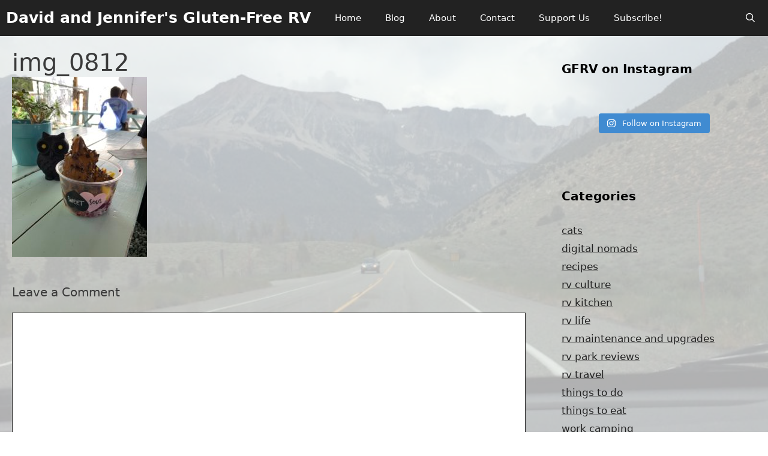

--- FILE ---
content_type: text/html; charset=UTF-8
request_url: https://glutenfreerv.com/img_0812-4/
body_size: 14320
content:
<!DOCTYPE html>
<html lang="en-US">
<head>
	<meta charset="UTF-8">
	<link rel="profile" href="https://gmpg.org/xfn/11">
	<title>img_0812 &#8211; David and Jennifer&#039;s Gluten-Free RV</title>
<meta name='robots' content='max-image-preview:large' />
<meta name="viewport" content="width=device-width, initial-scale=1"><link rel='dns-prefetch' href='//stats.wp.com' />
<link rel='dns-prefetch' href='//v0.wordpress.com' />
<link rel="alternate" type="application/rss+xml" title="David and Jennifer&#039;s Gluten-Free RV &raquo; Feed" href="https://glutenfreerv.com/feed/" />
<link rel="alternate" type="application/rss+xml" title="David and Jennifer&#039;s Gluten-Free RV &raquo; Comments Feed" href="https://glutenfreerv.com/comments/feed/" />
<link rel="alternate" type="application/rss+xml" title="David and Jennifer&#039;s Gluten-Free RV &raquo; img_0812 Comments Feed" href="https://glutenfreerv.com/feed/?attachment_id=1361" />
<link rel="alternate" title="oEmbed (JSON)" type="application/json+oembed" href="https://glutenfreerv.com/wp-json/oembed/1.0/embed?url=https%3A%2F%2Fglutenfreerv.com%2Fimg_0812-4%2F" />
<link rel="alternate" title="oEmbed (XML)" type="text/xml+oembed" href="https://glutenfreerv.com/wp-json/oembed/1.0/embed?url=https%3A%2F%2Fglutenfreerv.com%2Fimg_0812-4%2F&#038;format=xml" />
<style id='wp-img-auto-sizes-contain-inline-css'>
img:is([sizes=auto i],[sizes^="auto," i]){contain-intrinsic-size:3000px 1500px}
/*# sourceURL=wp-img-auto-sizes-contain-inline-css */
</style>
<link rel='stylesheet' id='sbi_styles-css' href='https://glutenfreerv.com/wp-content/plugins/instagram-feed/css/sbi-styles.min.css?ver=6.10.0' media='all' />
<style id='wp-emoji-styles-inline-css'>

	img.wp-smiley, img.emoji {
		display: inline !important;
		border: none !important;
		box-shadow: none !important;
		height: 1em !important;
		width: 1em !important;
		margin: 0 0.07em !important;
		vertical-align: -0.1em !important;
		background: none !important;
		padding: 0 !important;
	}
/*# sourceURL=wp-emoji-styles-inline-css */
</style>
<style id='wp-block-library-inline-css'>
:root{--wp-block-synced-color:#7a00df;--wp-block-synced-color--rgb:122,0,223;--wp-bound-block-color:var(--wp-block-synced-color);--wp-editor-canvas-background:#ddd;--wp-admin-theme-color:#007cba;--wp-admin-theme-color--rgb:0,124,186;--wp-admin-theme-color-darker-10:#006ba1;--wp-admin-theme-color-darker-10--rgb:0,107,160.5;--wp-admin-theme-color-darker-20:#005a87;--wp-admin-theme-color-darker-20--rgb:0,90,135;--wp-admin-border-width-focus:2px}@media (min-resolution:192dpi){:root{--wp-admin-border-width-focus:1.5px}}.wp-element-button{cursor:pointer}:root .has-very-light-gray-background-color{background-color:#eee}:root .has-very-dark-gray-background-color{background-color:#313131}:root .has-very-light-gray-color{color:#eee}:root .has-very-dark-gray-color{color:#313131}:root .has-vivid-green-cyan-to-vivid-cyan-blue-gradient-background{background:linear-gradient(135deg,#00d084,#0693e3)}:root .has-purple-crush-gradient-background{background:linear-gradient(135deg,#34e2e4,#4721fb 50%,#ab1dfe)}:root .has-hazy-dawn-gradient-background{background:linear-gradient(135deg,#faaca8,#dad0ec)}:root .has-subdued-olive-gradient-background{background:linear-gradient(135deg,#fafae1,#67a671)}:root .has-atomic-cream-gradient-background{background:linear-gradient(135deg,#fdd79a,#004a59)}:root .has-nightshade-gradient-background{background:linear-gradient(135deg,#330968,#31cdcf)}:root .has-midnight-gradient-background{background:linear-gradient(135deg,#020381,#2874fc)}:root{--wp--preset--font-size--normal:16px;--wp--preset--font-size--huge:42px}.has-regular-font-size{font-size:1em}.has-larger-font-size{font-size:2.625em}.has-normal-font-size{font-size:var(--wp--preset--font-size--normal)}.has-huge-font-size{font-size:var(--wp--preset--font-size--huge)}.has-text-align-center{text-align:center}.has-text-align-left{text-align:left}.has-text-align-right{text-align:right}.has-fit-text{white-space:nowrap!important}#end-resizable-editor-section{display:none}.aligncenter{clear:both}.items-justified-left{justify-content:flex-start}.items-justified-center{justify-content:center}.items-justified-right{justify-content:flex-end}.items-justified-space-between{justify-content:space-between}.screen-reader-text{border:0;clip-path:inset(50%);height:1px;margin:-1px;overflow:hidden;padding:0;position:absolute;width:1px;word-wrap:normal!important}.screen-reader-text:focus{background-color:#ddd;clip-path:none;color:#444;display:block;font-size:1em;height:auto;left:5px;line-height:normal;padding:15px 23px 14px;text-decoration:none;top:5px;width:auto;z-index:100000}html :where(.has-border-color){border-style:solid}html :where([style*=border-top-color]){border-top-style:solid}html :where([style*=border-right-color]){border-right-style:solid}html :where([style*=border-bottom-color]){border-bottom-style:solid}html :where([style*=border-left-color]){border-left-style:solid}html :where([style*=border-width]){border-style:solid}html :where([style*=border-top-width]){border-top-style:solid}html :where([style*=border-right-width]){border-right-style:solid}html :where([style*=border-bottom-width]){border-bottom-style:solid}html :where([style*=border-left-width]){border-left-style:solid}html :where(img[class*=wp-image-]){height:auto;max-width:100%}:where(figure){margin:0 0 1em}html :where(.is-position-sticky){--wp-admin--admin-bar--position-offset:var(--wp-admin--admin-bar--height,0px)}@media screen and (max-width:600px){html :where(.is-position-sticky){--wp-admin--admin-bar--position-offset:0px}}

/*# sourceURL=wp-block-library-inline-css */
</style><style id='global-styles-inline-css'>
:root{--wp--preset--aspect-ratio--square: 1;--wp--preset--aspect-ratio--4-3: 4/3;--wp--preset--aspect-ratio--3-4: 3/4;--wp--preset--aspect-ratio--3-2: 3/2;--wp--preset--aspect-ratio--2-3: 2/3;--wp--preset--aspect-ratio--16-9: 16/9;--wp--preset--aspect-ratio--9-16: 9/16;--wp--preset--color--black: #000000;--wp--preset--color--cyan-bluish-gray: #abb8c3;--wp--preset--color--white: #ffffff;--wp--preset--color--pale-pink: #f78da7;--wp--preset--color--vivid-red: #cf2e2e;--wp--preset--color--luminous-vivid-orange: #ff6900;--wp--preset--color--luminous-vivid-amber: #fcb900;--wp--preset--color--light-green-cyan: #7bdcb5;--wp--preset--color--vivid-green-cyan: #00d084;--wp--preset--color--pale-cyan-blue: #8ed1fc;--wp--preset--color--vivid-cyan-blue: #0693e3;--wp--preset--color--vivid-purple: #9b51e0;--wp--preset--color--contrast: var(--contrast);--wp--preset--color--contrast-2: var(--contrast-2);--wp--preset--color--contrast-3: var(--contrast-3);--wp--preset--color--base: var(--base);--wp--preset--color--base-2: var(--base-2);--wp--preset--color--base-3: var(--base-3);--wp--preset--color--accent: var(--accent);--wp--preset--gradient--vivid-cyan-blue-to-vivid-purple: linear-gradient(135deg,rgb(6,147,227) 0%,rgb(155,81,224) 100%);--wp--preset--gradient--light-green-cyan-to-vivid-green-cyan: linear-gradient(135deg,rgb(122,220,180) 0%,rgb(0,208,130) 100%);--wp--preset--gradient--luminous-vivid-amber-to-luminous-vivid-orange: linear-gradient(135deg,rgb(252,185,0) 0%,rgb(255,105,0) 100%);--wp--preset--gradient--luminous-vivid-orange-to-vivid-red: linear-gradient(135deg,rgb(255,105,0) 0%,rgb(207,46,46) 100%);--wp--preset--gradient--very-light-gray-to-cyan-bluish-gray: linear-gradient(135deg,rgb(238,238,238) 0%,rgb(169,184,195) 100%);--wp--preset--gradient--cool-to-warm-spectrum: linear-gradient(135deg,rgb(74,234,220) 0%,rgb(151,120,209) 20%,rgb(207,42,186) 40%,rgb(238,44,130) 60%,rgb(251,105,98) 80%,rgb(254,248,76) 100%);--wp--preset--gradient--blush-light-purple: linear-gradient(135deg,rgb(255,206,236) 0%,rgb(152,150,240) 100%);--wp--preset--gradient--blush-bordeaux: linear-gradient(135deg,rgb(254,205,165) 0%,rgb(254,45,45) 50%,rgb(107,0,62) 100%);--wp--preset--gradient--luminous-dusk: linear-gradient(135deg,rgb(255,203,112) 0%,rgb(199,81,192) 50%,rgb(65,88,208) 100%);--wp--preset--gradient--pale-ocean: linear-gradient(135deg,rgb(255,245,203) 0%,rgb(182,227,212) 50%,rgb(51,167,181) 100%);--wp--preset--gradient--electric-grass: linear-gradient(135deg,rgb(202,248,128) 0%,rgb(113,206,126) 100%);--wp--preset--gradient--midnight: linear-gradient(135deg,rgb(2,3,129) 0%,rgb(40,116,252) 100%);--wp--preset--font-size--small: 13px;--wp--preset--font-size--medium: 20px;--wp--preset--font-size--large: 36px;--wp--preset--font-size--x-large: 42px;--wp--preset--spacing--20: 0.44rem;--wp--preset--spacing--30: 0.67rem;--wp--preset--spacing--40: 1rem;--wp--preset--spacing--50: 1.5rem;--wp--preset--spacing--60: 2.25rem;--wp--preset--spacing--70: 3.38rem;--wp--preset--spacing--80: 5.06rem;--wp--preset--shadow--natural: 6px 6px 9px rgba(0, 0, 0, 0.2);--wp--preset--shadow--deep: 12px 12px 50px rgba(0, 0, 0, 0.4);--wp--preset--shadow--sharp: 6px 6px 0px rgba(0, 0, 0, 0.2);--wp--preset--shadow--outlined: 6px 6px 0px -3px rgb(255, 255, 255), 6px 6px rgb(0, 0, 0);--wp--preset--shadow--crisp: 6px 6px 0px rgb(0, 0, 0);}:where(.is-layout-flex){gap: 0.5em;}:where(.is-layout-grid){gap: 0.5em;}body .is-layout-flex{display: flex;}.is-layout-flex{flex-wrap: wrap;align-items: center;}.is-layout-flex > :is(*, div){margin: 0;}body .is-layout-grid{display: grid;}.is-layout-grid > :is(*, div){margin: 0;}:where(.wp-block-columns.is-layout-flex){gap: 2em;}:where(.wp-block-columns.is-layout-grid){gap: 2em;}:where(.wp-block-post-template.is-layout-flex){gap: 1.25em;}:where(.wp-block-post-template.is-layout-grid){gap: 1.25em;}.has-black-color{color: var(--wp--preset--color--black) !important;}.has-cyan-bluish-gray-color{color: var(--wp--preset--color--cyan-bluish-gray) !important;}.has-white-color{color: var(--wp--preset--color--white) !important;}.has-pale-pink-color{color: var(--wp--preset--color--pale-pink) !important;}.has-vivid-red-color{color: var(--wp--preset--color--vivid-red) !important;}.has-luminous-vivid-orange-color{color: var(--wp--preset--color--luminous-vivid-orange) !important;}.has-luminous-vivid-amber-color{color: var(--wp--preset--color--luminous-vivid-amber) !important;}.has-light-green-cyan-color{color: var(--wp--preset--color--light-green-cyan) !important;}.has-vivid-green-cyan-color{color: var(--wp--preset--color--vivid-green-cyan) !important;}.has-pale-cyan-blue-color{color: var(--wp--preset--color--pale-cyan-blue) !important;}.has-vivid-cyan-blue-color{color: var(--wp--preset--color--vivid-cyan-blue) !important;}.has-vivid-purple-color{color: var(--wp--preset--color--vivid-purple) !important;}.has-black-background-color{background-color: var(--wp--preset--color--black) !important;}.has-cyan-bluish-gray-background-color{background-color: var(--wp--preset--color--cyan-bluish-gray) !important;}.has-white-background-color{background-color: var(--wp--preset--color--white) !important;}.has-pale-pink-background-color{background-color: var(--wp--preset--color--pale-pink) !important;}.has-vivid-red-background-color{background-color: var(--wp--preset--color--vivid-red) !important;}.has-luminous-vivid-orange-background-color{background-color: var(--wp--preset--color--luminous-vivid-orange) !important;}.has-luminous-vivid-amber-background-color{background-color: var(--wp--preset--color--luminous-vivid-amber) !important;}.has-light-green-cyan-background-color{background-color: var(--wp--preset--color--light-green-cyan) !important;}.has-vivid-green-cyan-background-color{background-color: var(--wp--preset--color--vivid-green-cyan) !important;}.has-pale-cyan-blue-background-color{background-color: var(--wp--preset--color--pale-cyan-blue) !important;}.has-vivid-cyan-blue-background-color{background-color: var(--wp--preset--color--vivid-cyan-blue) !important;}.has-vivid-purple-background-color{background-color: var(--wp--preset--color--vivid-purple) !important;}.has-black-border-color{border-color: var(--wp--preset--color--black) !important;}.has-cyan-bluish-gray-border-color{border-color: var(--wp--preset--color--cyan-bluish-gray) !important;}.has-white-border-color{border-color: var(--wp--preset--color--white) !important;}.has-pale-pink-border-color{border-color: var(--wp--preset--color--pale-pink) !important;}.has-vivid-red-border-color{border-color: var(--wp--preset--color--vivid-red) !important;}.has-luminous-vivid-orange-border-color{border-color: var(--wp--preset--color--luminous-vivid-orange) !important;}.has-luminous-vivid-amber-border-color{border-color: var(--wp--preset--color--luminous-vivid-amber) !important;}.has-light-green-cyan-border-color{border-color: var(--wp--preset--color--light-green-cyan) !important;}.has-vivid-green-cyan-border-color{border-color: var(--wp--preset--color--vivid-green-cyan) !important;}.has-pale-cyan-blue-border-color{border-color: var(--wp--preset--color--pale-cyan-blue) !important;}.has-vivid-cyan-blue-border-color{border-color: var(--wp--preset--color--vivid-cyan-blue) !important;}.has-vivid-purple-border-color{border-color: var(--wp--preset--color--vivid-purple) !important;}.has-vivid-cyan-blue-to-vivid-purple-gradient-background{background: var(--wp--preset--gradient--vivid-cyan-blue-to-vivid-purple) !important;}.has-light-green-cyan-to-vivid-green-cyan-gradient-background{background: var(--wp--preset--gradient--light-green-cyan-to-vivid-green-cyan) !important;}.has-luminous-vivid-amber-to-luminous-vivid-orange-gradient-background{background: var(--wp--preset--gradient--luminous-vivid-amber-to-luminous-vivid-orange) !important;}.has-luminous-vivid-orange-to-vivid-red-gradient-background{background: var(--wp--preset--gradient--luminous-vivid-orange-to-vivid-red) !important;}.has-very-light-gray-to-cyan-bluish-gray-gradient-background{background: var(--wp--preset--gradient--very-light-gray-to-cyan-bluish-gray) !important;}.has-cool-to-warm-spectrum-gradient-background{background: var(--wp--preset--gradient--cool-to-warm-spectrum) !important;}.has-blush-light-purple-gradient-background{background: var(--wp--preset--gradient--blush-light-purple) !important;}.has-blush-bordeaux-gradient-background{background: var(--wp--preset--gradient--blush-bordeaux) !important;}.has-luminous-dusk-gradient-background{background: var(--wp--preset--gradient--luminous-dusk) !important;}.has-pale-ocean-gradient-background{background: var(--wp--preset--gradient--pale-ocean) !important;}.has-electric-grass-gradient-background{background: var(--wp--preset--gradient--electric-grass) !important;}.has-midnight-gradient-background{background: var(--wp--preset--gradient--midnight) !important;}.has-small-font-size{font-size: var(--wp--preset--font-size--small) !important;}.has-medium-font-size{font-size: var(--wp--preset--font-size--medium) !important;}.has-large-font-size{font-size: var(--wp--preset--font-size--large) !important;}.has-x-large-font-size{font-size: var(--wp--preset--font-size--x-large) !important;}
/*# sourceURL=global-styles-inline-css */
</style>

<style id='classic-theme-styles-inline-css'>
/*! This file is auto-generated */
.wp-block-button__link{color:#fff;background-color:#32373c;border-radius:9999px;box-shadow:none;text-decoration:none;padding:calc(.667em + 2px) calc(1.333em + 2px);font-size:1.125em}.wp-block-file__button{background:#32373c;color:#fff;text-decoration:none}
/*# sourceURL=/wp-includes/css/classic-themes.min.css */
</style>
<link rel='stylesheet' id='generate-style-css' href='https://glutenfreerv.com/wp-content/themes/generatepress/assets/css/all.min.css?ver=3.1.3' media='all' />
<style id='generate-style-inline-css'>
body{background-color:#ffffff;color:#3a3a3a;}a{color:#222222;}a:hover, a:focus, a:active{color:#6101ba;}body .grid-container{max-width:1400px;}.wp-block-group__inner-container{max-width:1400px;margin-left:auto;margin-right:auto;}.navigation-search{position:absolute;left:-99999px;pointer-events:none;visibility:hidden;z-index:20;width:100%;top:0;transition:opacity 100ms ease-in-out;opacity:0;}.navigation-search.nav-search-active{left:0;right:0;pointer-events:auto;visibility:visible;opacity:1;}.navigation-search input[type="search"]{outline:0;border:0;vertical-align:bottom;line-height:1;opacity:0.9;width:100%;z-index:20;border-radius:0;-webkit-appearance:none;height:60px;}.navigation-search input::-ms-clear{display:none;width:0;height:0;}.navigation-search input::-ms-reveal{display:none;width:0;height:0;}.navigation-search input::-webkit-search-decoration, .navigation-search input::-webkit-search-cancel-button, .navigation-search input::-webkit-search-results-button, .navigation-search input::-webkit-search-results-decoration{display:none;}.main-navigation li.search-item{z-index:21;}li.search-item.active{transition:opacity 100ms ease-in-out;}.nav-left-sidebar .main-navigation li.search-item.active,.nav-right-sidebar .main-navigation li.search-item.active{width:auto;display:inline-block;float:right;}.gen-sidebar-nav .navigation-search{top:auto;bottom:0;}:root{--contrast:#222222;--contrast-2:#575760;--contrast-3:#b2b2be;--base:#f0f0f0;--base-2:#f7f8f9;--base-3:#ffffff;--accent:#1e73be;}.has-contrast-color{color:#222222;}.has-contrast-background-color{background-color:#222222;}.has-contrast-2-color{color:#575760;}.has-contrast-2-background-color{background-color:#575760;}.has-contrast-3-color{color:#b2b2be;}.has-contrast-3-background-color{background-color:#b2b2be;}.has-base-color{color:#f0f0f0;}.has-base-background-color{background-color:#f0f0f0;}.has-base-2-color{color:#f7f8f9;}.has-base-2-background-color{background-color:#f7f8f9;}.has-base-3-color{color:#ffffff;}.has-base-3-background-color{background-color:#ffffff;}.has-accent-color{color:#1e73be;}.has-accent-background-color{background-color:#1e73be;}body, button, input, select, textarea{font-family:-apple-system, system-ui, BlinkMacSystemFont, "Segoe UI", Helvetica, Arial, sans-serif, "Apple Color Emoji", "Segoe UI Emoji", "Segoe UI Symbol";}body{line-height:1.5;}.entry-content > [class*="wp-block-"]:not(:last-child){margin-bottom:1.5em;}.main-navigation .main-nav ul ul li a{font-size:14px;}.sidebar .widget, .footer-widgets .widget{font-size:17px;}h1{font-weight:300;font-size:40px;}h2{font-weight:300;font-size:30px;}h3{font-size:20px;}h4{font-size:inherit;}h5{font-size:inherit;}@media (max-width:768px){.main-title{font-size:20px;}h1{font-size:30px;}h2{font-size:25px;}}.top-bar{background-color:#636363;color:#ffffff;}.top-bar a{color:#ffffff;}.top-bar a:hover{color:#303030;}.site-header{background-color:rgba(255,255,255,0.69);color:#3a3a3a;}.site-header a{color:#3a3a3a;}.main-title a,.main-title a:hover{color:#ffffff;}.site-description{color:#757575;}.main-navigation,.main-navigation ul ul{background-color:#222222;}.main-navigation .main-nav ul li a, .main-navigation .menu-toggle, .main-navigation .menu-bar-items{color:#ffffff;}.main-navigation .main-nav ul li:not([class*="current-menu-"]):hover > a, .main-navigation .main-nav ul li:not([class*="current-menu-"]):focus > a, .main-navigation .main-nav ul li.sfHover:not([class*="current-menu-"]) > a, .main-navigation .menu-bar-item:hover > a, .main-navigation .menu-bar-item.sfHover > a{color:#ffffff;background-color:#3f3f3f;}button.menu-toggle:hover,button.menu-toggle:focus,.main-navigation .mobile-bar-items a,.main-navigation .mobile-bar-items a:hover,.main-navigation .mobile-bar-items a:focus{color:#ffffff;}.main-navigation .main-nav ul li[class*="current-menu-"] > a{color:#ffffff;background-color:#3f3f3f;}.navigation-search input[type="search"],.navigation-search input[type="search"]:active, .navigation-search input[type="search"]:focus, .main-navigation .main-nav ul li.search-item.active > a, .main-navigation .menu-bar-items .search-item.active > a{color:#ffffff;background-color:#3f3f3f;}.main-navigation ul ul{background-color:#3f3f3f;}.main-navigation .main-nav ul ul li a{color:#ffffff;}.main-navigation .main-nav ul ul li:not([class*="current-menu-"]):hover > a,.main-navigation .main-nav ul ul li:not([class*="current-menu-"]):focus > a, .main-navigation .main-nav ul ul li.sfHover:not([class*="current-menu-"]) > a{color:#ffffff;background-color:#4f4f4f;}.main-navigation .main-nav ul ul li[class*="current-menu-"] > a{color:#ffffff;background-color:#4f4f4f;}.separate-containers .inside-article, .separate-containers .comments-area, .separate-containers .page-header, .one-container .container, .separate-containers .paging-navigation, .inside-page-header{background-color:rgba(255,255,255,0.69);}.entry-meta{color:#595959;}.entry-meta a{color:#595959;}.entry-meta a:hover{color:#1e73be;}.sidebar .widget{background-color:rgba(255,255,255,0.69);}.sidebar .widget .widget-title{color:#000000;}.footer-widgets{background-color:#ffffff;}.footer-widgets .widget-title{color:#000000;}.site-info{color:#ffffff;background-color:#222222;}.site-info a{color:#ffffff;}.site-info a:hover{color:#606060;}.footer-bar .widget_nav_menu .current-menu-item a{color:#606060;}input[type="text"],input[type="email"],input[type="url"],input[type="password"],input[type="search"],input[type="tel"],input[type="number"],textarea,select{color:#666666;background-color:#ffffff;border-color:#222222;}input[type="text"]:focus,input[type="email"]:focus,input[type="url"]:focus,input[type="password"]:focus,input[type="search"]:focus,input[type="tel"]:focus,input[type="number"]:focus,textarea:focus,select:focus{color:#666666;background-color:#ffffff;border-color:#bfbfbf;}button,html input[type="button"],input[type="reset"],input[type="submit"],a.button,a.wp-block-button__link:not(.has-background){color:#ffffff;background-color:#666666;}button:hover,html input[type="button"]:hover,input[type="reset"]:hover,input[type="submit"]:hover,a.button:hover,button:focus,html input[type="button"]:focus,input[type="reset"]:focus,input[type="submit"]:focus,a.button:focus,a.wp-block-button__link:not(.has-background):active,a.wp-block-button__link:not(.has-background):focus,a.wp-block-button__link:not(.has-background):hover{color:#ffffff;background-color:#3f3f3f;}a.generate-back-to-top{background-color:rgba( 0,0,0,0.4 );color:#ffffff;}a.generate-back-to-top:hover,a.generate-back-to-top:focus{background-color:rgba( 0,0,0,0.6 );color:#ffffff;}@media (max-width: 768px){.main-navigation .menu-bar-item:hover > a, .main-navigation .menu-bar-item.sfHover > a{background:none;color:#ffffff;}}.inside-top-bar{padding:10px;}.inside-header{padding:20px;}.separate-containers .inside-article, .separate-containers .comments-area, .separate-containers .page-header, .separate-containers .paging-navigation, .one-container .site-content, .inside-page-header{padding:20px;}.site-main .wp-block-group__inner-container{padding:20px;}.entry-content .alignwide, body:not(.no-sidebar) .entry-content .alignfull{margin-left:-20px;width:calc(100% + 40px);max-width:calc(100% + 40px);}.one-container.right-sidebar .site-main,.one-container.both-right .site-main{margin-right:20px;}.one-container.left-sidebar .site-main,.one-container.both-left .site-main{margin-left:20px;}.one-container.both-sidebars .site-main{margin:0px 20px 0px 20px;}.separate-containers .widget, .separate-containers .site-main > *, .separate-containers .page-header, .widget-area .main-navigation{margin-bottom:0px;}.separate-containers .site-main{margin:0px;}.both-right.separate-containers .inside-left-sidebar{margin-right:0px;}.both-right.separate-containers .inside-right-sidebar{margin-left:0px;}.both-left.separate-containers .inside-left-sidebar{margin-right:0px;}.both-left.separate-containers .inside-right-sidebar{margin-left:0px;}.separate-containers .page-header-image, .separate-containers .page-header-contained, .separate-containers .page-header-image-single, .separate-containers .page-header-content-single{margin-top:0px;}.separate-containers .inside-right-sidebar, .separate-containers .inside-left-sidebar{margin-top:0px;margin-bottom:0px;}.rtl .menu-item-has-children .dropdown-menu-toggle{padding-left:20px;}.rtl .main-navigation .main-nav ul li.menu-item-has-children > a{padding-right:20px;}.site-info{padding:20px;}@media (max-width:768px){.separate-containers .inside-article, .separate-containers .comments-area, .separate-containers .page-header, .separate-containers .paging-navigation, .one-container .site-content, .inside-page-header{padding:30px;}.site-main .wp-block-group__inner-container{padding:30px;}.site-info{padding-right:10px;padding-left:10px;}.entry-content .alignwide, body:not(.no-sidebar) .entry-content .alignfull{margin-left:-30px;width:calc(100% + 60px);max-width:calc(100% + 60px);}}.one-container .sidebar .widget{padding:0px;}@media (max-width: 768px){.main-navigation .menu-toggle,.main-navigation .mobile-bar-items,.sidebar-nav-mobile:not(#sticky-placeholder){display:block;}.main-navigation ul,.gen-sidebar-nav{display:none;}[class*="nav-float-"] .site-header .inside-header > *{float:none;clear:both;}}
body{background-image:url('https://glutenfreerv.com/wp-content/uploads/2018/12/yosemite2.jpg');background-repeat:no-repeat;background-size:cover;background-attachment:fixed;}
.dynamic-author-image-rounded{border-radius:100%;}.dynamic-featured-image, .dynamic-author-image{vertical-align:middle;}.one-container.blog .dynamic-content-template:not(:last-child), .one-container.archive .dynamic-content-template:not(:last-child){padding-bottom:0px;}.dynamic-entry-excerpt > p:last-child{margin-bottom:0px;}
.navigation-branding .main-title{font-weight:bold;text-transform:none;font-size:25px;}@media (max-width: 768px){.navigation-branding .main-title{font-size:20px;}}
.post-image:not(:first-child), .page-content:not(:first-child), .entry-content:not(:first-child), .entry-summary:not(:first-child), footer.entry-meta{margin-top:0em;}.post-image-above-header .inside-article div.featured-image, .post-image-above-header .inside-article div.post-image{margin-bottom:0em;}
/*# sourceURL=generate-style-inline-css */
</style>
<link rel='stylesheet' id='generate-font-icons-css' href='https://glutenfreerv.com/wp-content/themes/generatepress/assets/css/components/font-icons.min.css?ver=3.1.3' media='all' />
<link rel='stylesheet' id='recent-posts-widget-with-thumbnails-public-style-css' href='https://glutenfreerv.com/wp-content/plugins/recent-posts-widget-with-thumbnails/public.css?ver=7.1.1' media='all' />
<link rel='stylesheet' id='generate-navigation-branding-css' href='https://glutenfreerv.com/wp-content/plugins/gp-premium/menu-plus/functions/css/navigation-branding.min.css?ver=2.0.2' media='all' />
<style id='generate-navigation-branding-inline-css'>
@media (max-width: 768px){.site-header, #site-navigation, #sticky-navigation{display:none !important;opacity:0.0;}#mobile-header{display:block !important;width:100% !important;}#mobile-header .main-nav > ul{display:none;}#mobile-header.toggled .main-nav > ul, #mobile-header .menu-toggle, #mobile-header .mobile-bar-items{display:block;}#mobile-header .main-nav{-ms-flex:0 0 100%;flex:0 0 100%;-webkit-box-ordinal-group:5;-ms-flex-order:4;order:4;}}.navigation-branding img, .site-logo.mobile-header-logo img{height:60px;width:auto;}.navigation-branding .main-title{line-height:60px;}@media (max-width: 1410px){#site-navigation .navigation-branding, #sticky-navigation .navigation-branding{margin-left:10px;}}@media (max-width: 768px){.main-navigation:not(.slideout-navigation) .main-nav{-ms-flex:0 0 100%;flex:0 0 100%;}.main-navigation:not(.slideout-navigation) .inside-navigation{-ms-flex-wrap:wrap;flex-wrap:wrap;display:-webkit-box;display:-ms-flexbox;display:flex;}.nav-aligned-center .navigation-branding, .nav-aligned-left .navigation-branding{margin-right:auto;}.nav-aligned-center  .main-navigation.has-branding:not(.slideout-navigation) .inside-navigation .main-nav,.nav-aligned-center  .main-navigation.has-sticky-branding.navigation-stick .inside-navigation .main-nav,.nav-aligned-left  .main-navigation.has-branding:not(.slideout-navigation) .inside-navigation .main-nav,.nav-aligned-left  .main-navigation.has-sticky-branding.navigation-stick .inside-navigation .main-nav{margin-right:0px;}}
/*# sourceURL=generate-navigation-branding-inline-css */
</style>
<link rel="https://api.w.org/" href="https://glutenfreerv.com/wp-json/" /><link rel="alternate" title="JSON" type="application/json" href="https://glutenfreerv.com/wp-json/wp/v2/media/1361" /><link rel="EditURI" type="application/rsd+xml" title="RSD" href="https://glutenfreerv.com/xmlrpc.php?rsd" />
<meta name="generator" content="WordPress 6.9" />
<link rel="canonical" href="https://glutenfreerv.com/img_0812-4/" />
<link rel='shortlink' href='https://wp.me/aazHEJ-lX' />
	<style>img#wpstats{display:none}</style>
		
<!-- Jetpack Open Graph Tags -->
<meta property="og:type" content="article" />
<meta property="og:title" content="img_0812" />
<meta property="og:url" content="https://glutenfreerv.com/img_0812-4/" />
<meta property="og:description" content="Visit the post for more." />
<meta property="article:published_time" content="2019-10-22T16:03:42+00:00" />
<meta property="article:modified_time" content="2019-10-22T16:03:42+00:00" />
<meta property="og:site_name" content="David and Jennifer&#039;s Gluten-Free RV" />
<meta property="og:image" content="https://glutenfreerv.com/wp-content/uploads/2019/10/img_0812-3.jpg" />
<meta property="og:image:alt" content="" />
<meta property="og:locale" content="en_US" />
<meta name="twitter:text:title" content="img_0812" />
<meta name="twitter:image" content="https://glutenfreerv.com/wp-content/uploads/2019/10/img_0812-3.jpg?w=640" />
<meta name="twitter:card" content="summary_large_image" />
<meta name="twitter:description" content="Visit the post for more." />

<!-- End Jetpack Open Graph Tags -->
		<style id="wp-custom-css">
			.hello-list li {
	padding: 0.5em;
	margin: 0.5em;
	border: solid black 0.5px;
	background: whitesmoke;
}

.hello-list li > a:first-child {
	font-weight: bold;
	font-size: 1.1em;
}

.hello-list .read-more {
	background-color: silver;
	color: black;
	padding: 0.25em;
	font-size: smaller;
}

#hello-support li {
	padding: 0.1em;
}

/* get rid of that awful hover animation from the instagram plugin */
#sb_instagram .sbi_photo {
   opacity: 1 !important;
}


#page a {
	text-decoration: underline;
}

.right-sidebar .widget-title {
	font-weight: bold;
}

.right-sidebar .widget_recent_entries li {
	padding-bottom: 1.5em;
}

.right-sidebar .widget_recent_entries li a {
	font-weight: bold;
}




/*

@media print { 
 #right-sidebar, #site-navigation, .site-footer, #b471428 { display: none; } 
}
*/

 /* 
 #header, #footer, #nav { display: none !important; } 
 */		</style>
		</head>

<body class="attachment wp-singular attachment-template-default single single-attachment postid-1361 attachmentid-1361 attachment-jpeg wp-embed-responsive wp-theme-generatepress post-image-above-header post-image-aligned-center sticky-menu-fade mobile-header right-sidebar nav-below-header separate-containers contained-header active-footer-widgets-3 nav-search-enabled nav-aligned-left header-aligned-center dropdown-hover" itemtype="https://schema.org/Blog" itemscope>
	<a class="screen-reader-text skip-link" href="#content" title="Skip to content">Skip to content</a>		<nav id="mobile-header" data-auto-hide-sticky=&quot;true&quot; class="main-navigation mobile-header-navigation has-branding" itemtype="https://schema.org/SiteNavigationElement" itemscope>
			<div class="inside-navigation grid-container grid-parent">
				<form method="get" class="search-form navigation-search" action="https://glutenfreerv.com/">
					<input type="search" class="search-field" value="" name="s" title="Search" />
				</form><div class="navigation-branding"><p class="main-title" itemprop="headline">
							<a href="https://glutenfreerv.com/" rel="home">
								David and Jennifer&#039;s Gluten-Free RV
							</a>
						</p></div>		<div class="mobile-bar-items">
						<span class="search-item">
				<a aria-label="Open Search Bar" href="#">
									</a>
			</span>
		</div>
							<button class="menu-toggle" aria-controls="mobile-menu" aria-expanded="false">
						<span class="mobile-menu">Menu</span>					</button>
					<div id="mobile-menu" class="main-nav"><ul id="menu-main" class=" menu sf-menu"><li id="menu-item-20" class="menu-item menu-item-type-post_type menu-item-object-page menu-item-home menu-item-20"><a href="https://glutenfreerv.com/" title="About Us">Home</a></li>
<li id="menu-item-24" class="menu-item menu-item-type-post_type menu-item-object-page current_page_parent menu-item-24"><a href="https://glutenfreerv.com/blog/" title="Our Blog">Blog</a></li>
<li id="menu-item-47" class="menu-item menu-item-type-post_type menu-item-object-page menu-item-47"><a href="https://glutenfreerv.com/about/" title="About Us">About</a></li>
<li id="menu-item-37" class="menu-item menu-item-type-post_type menu-item-object-page menu-item-37"><a href="https://glutenfreerv.com/contact/" title="Contact Us">Contact</a></li>
<li id="menu-item-532" class="menu-item menu-item-type-post_type menu-item-object-page menu-item-532"><a href="https://glutenfreerv.com/ways-to-support-us/">Support Us</a></li>
<li id="menu-item-244" class="menu-item menu-item-type-post_type menu-item-object-page menu-item-244"><a href="https://glutenfreerv.com/subscribe-to-updates/" title="Subscribe to Our Blog">Subscribe!</a></li>
<li class="search-item menu-item-align-right"><a aria-label="Open Search Bar" href="#"></a></li></ul></div>			</div><!-- .inside-navigation -->
		</nav><!-- #site-navigation -->
				<nav class="has-branding main-navigation grid-container grid-parent sub-menu-right" id="site-navigation" aria-label="Primary"  itemtype="https://schema.org/SiteNavigationElement" itemscope>
			<div class="inside-navigation grid-container grid-parent">
				<div class="navigation-branding"><p class="main-title" itemprop="headline">
					<a href="https://glutenfreerv.com/" rel="home">
						David and Jennifer&#039;s Gluten-Free RV
					</a>
				</p></div><form method="get" class="search-form navigation-search" action="https://glutenfreerv.com/">
					<input type="search" class="search-field" value="" name="s" title="Search" />
				</form>		<div class="mobile-bar-items">
						<span class="search-item">
				<a aria-label="Open Search Bar" href="#">
									</a>
			</span>
		</div>
						<button class="menu-toggle" aria-controls="primary-menu" aria-expanded="false">
					<span class="mobile-menu">Menu</span>				</button>
				<div id="primary-menu" class="main-nav"><ul id="menu-main-1" class=" menu sf-menu"><li class="menu-item menu-item-type-post_type menu-item-object-page menu-item-home menu-item-20"><a href="https://glutenfreerv.com/" title="About Us">Home</a></li>
<li class="menu-item menu-item-type-post_type menu-item-object-page current_page_parent menu-item-24"><a href="https://glutenfreerv.com/blog/" title="Our Blog">Blog</a></li>
<li class="menu-item menu-item-type-post_type menu-item-object-page menu-item-47"><a href="https://glutenfreerv.com/about/" title="About Us">About</a></li>
<li class="menu-item menu-item-type-post_type menu-item-object-page menu-item-37"><a href="https://glutenfreerv.com/contact/" title="Contact Us">Contact</a></li>
<li class="menu-item menu-item-type-post_type menu-item-object-page menu-item-532"><a href="https://glutenfreerv.com/ways-to-support-us/">Support Us</a></li>
<li class="menu-item menu-item-type-post_type menu-item-object-page menu-item-244"><a href="https://glutenfreerv.com/subscribe-to-updates/" title="Subscribe to Our Blog">Subscribe!</a></li>
<li class="search-item menu-item-align-right"><a aria-label="Open Search Bar" href="#"></a></li></ul></div>			</div>
		</nav>
		
	<div class="site grid-container container hfeed grid-parent" id="page">
				<div class="site-content" id="content">
			
	<div class="content-area grid-parent mobile-grid-100 grid-70 tablet-grid-70" id="primary">
		<main class="site-main" id="main">
			
<article id="post-1361" class="post-1361 attachment type-attachment status-inherit hentry" itemtype="https://schema.org/CreativeWork" itemscope>
	<div class="inside-article">
					<header class="entry-header" aria-label="Content">
				<h1 class="entry-title" itemprop="headline">img_0812</h1>			</header>
			
		<div class="entry-content" itemprop="text">
			<p class="attachment"><a href='https://glutenfreerv.com/wp-content/uploads/2019/10/img_0812-3.jpg'><img fetchpriority="high" decoding="async" width="225" height="300" src="https://glutenfreerv.com/wp-content/uploads/2019/10/img_0812-3-225x300.jpg" class="attachment-medium size-medium" alt="" srcset="https://glutenfreerv.com/wp-content/uploads/2019/10/img_0812-3-225x300.jpg 225w, https://glutenfreerv.com/wp-content/uploads/2019/10/img_0812-3-113x150.jpg 113w, https://glutenfreerv.com/wp-content/uploads/2019/10/img_0812-3-768x1024.jpg 768w" sizes="(max-width: 225px) 100vw, 225px" /></a></p>
		</div>

			</div>
</article>

			<div class="comments-area">
				<div id="comments">

		<div id="respond" class="comment-respond">
		<h3 id="reply-title" class="comment-reply-title">Leave a Comment <small><a rel="nofollow" id="cancel-comment-reply-link" href="/img_0812-4/#respond" style="display:none;">Cancel reply</a></small></h3><form action="https://glutenfreerv.com/wp-comments-post.php" method="post" id="commentform" class="comment-form"><p class="comment-form-comment"><label for="comment" class="screen-reader-text">Comment</label><textarea id="comment" name="comment" cols="45" rows="8" required></textarea></p><label for="author" class="screen-reader-text">Name</label><input placeholder="Name *" id="author" name="author" type="text" value="" size="30" required />
<label for="email" class="screen-reader-text">Email</label><input placeholder="Email *" id="email" name="email" type="email" value="" size="30" required />
<label for="url" class="screen-reader-text">Website</label><input placeholder="Website" id="url" name="url" type="url" value="" size="30" />
<p class="comment-form-cookies-consent"><input id="wp-comment-cookies-consent" name="wp-comment-cookies-consent" type="checkbox" value="yes" /> <label for="wp-comment-cookies-consent">Save my name, email, and website in this browser for the next time I comment.</label></p>
<!-- Mailchimp for WordPress v4.10.9 - https://www.mc4wp.com/ --><input type="hidden" name="_mc4wp_subscribe_wp-comment-form" value="0" /><p class="mc4wp-checkbox mc4wp-checkbox-wp-comment-form "><label><input type="checkbox" name="_mc4wp_subscribe_wp-comment-form" value="1" ><span>Subscribe to newsletter to be notified about new posts.</span></label></p><!-- / Mailchimp for WordPress --><p class="form-submit"><input name="submit" type="submit" id="submit" class="submit" value="Post Comment" /> <input type='hidden' name='comment_post_ID' value='1361' id='comment_post_ID' />
<input type='hidden' name='comment_parent' id='comment_parent' value='0' />
</p><p style="display: none;"><input type="hidden" id="akismet_comment_nonce" name="akismet_comment_nonce" value="3adbcbdccd" /></p><p style="display: none !important;" class="akismet-fields-container" data-prefix="ak_"><label>&#916;<textarea name="ak_hp_textarea" cols="45" rows="8" maxlength="100"></textarea></label><input type="hidden" id="ak_js_1" name="ak_js" value="158"/><script>document.getElementById( "ak_js_1" ).setAttribute( "value", ( new Date() ).getTime() );</script></p></form>	</div><!-- #respond -->
	
</div><!-- #comments -->
			</div>

					</main>
	</div>

	<div class="widget-area sidebar is-right-sidebar grid-30 tablet-grid-30 grid-parent" id="right-sidebar">
	<div class="inside-right-sidebar">
		<aside id="custom_html-9" class="widget_text widget inner-padding widget_custom_html"><h2 class="widget-title">GFRV on Instagram</h2><div class="textwidget custom-html-widget">
<div id="sb_instagram"  class="sbi sbi_mob_col_1 sbi_tab_col_2 sbi_col_2" style="padding-bottom: 10px; width: 100%;"	 data-feedid="*1"  data-res="auto" data-cols="2" data-colsmobile="1" data-colstablet="2" data-num="4" data-nummobile="" data-item-padding="5"	 data-shortcode-atts="{}"  data-postid="1361" data-locatornonce="d1e7bf7d92" data-imageaspectratio="1:1" data-sbi-flags="favorLocal">
	
	<div id="sbi_images"  style="gap: 10px;">
			</div>

	<div id="sbi_load" >

	
			<span class="sbi_follow_btn" >
			<a target="_blank"
				rel="nofollow noopener"  href="https://www.instagram.com/17841417564917539/">
				<svg class="svg-inline--fa fa-instagram fa-w-14" aria-hidden="true" data-fa-processed="" aria-label="Instagram" data-prefix="fab" data-icon="instagram" role="img" viewBox="0 0 448 512">
                    <path fill="currentColor" d="M224.1 141c-63.6 0-114.9 51.3-114.9 114.9s51.3 114.9 114.9 114.9S339 319.5 339 255.9 287.7 141 224.1 141zm0 189.6c-41.1 0-74.7-33.5-74.7-74.7s33.5-74.7 74.7-74.7 74.7 33.5 74.7 74.7-33.6 74.7-74.7 74.7zm146.4-194.3c0 14.9-12 26.8-26.8 26.8-14.9 0-26.8-12-26.8-26.8s12-26.8 26.8-26.8 26.8 12 26.8 26.8zm76.1 27.2c-1.7-35.9-9.9-67.7-36.2-93.9-26.2-26.2-58-34.4-93.9-36.2-37-2.1-147.9-2.1-184.9 0-35.8 1.7-67.6 9.9-93.9 36.1s-34.4 58-36.2 93.9c-2.1 37-2.1 147.9 0 184.9 1.7 35.9 9.9 67.7 36.2 93.9s58 34.4 93.9 36.2c37 2.1 147.9 2.1 184.9 0 35.9-1.7 67.7-9.9 93.9-36.2 26.2-26.2 34.4-58 36.2-93.9 2.1-37 2.1-147.8 0-184.8zM398.8 388c-7.8 19.6-22.9 34.7-42.6 42.6-29.5 11.7-99.5 9-132.1 9s-102.7 2.6-132.1-9c-19.6-7.8-34.7-22.9-42.6-42.6-11.7-29.5-9-99.5-9-132.1s-2.6-102.7 9-132.1c7.8-19.6 22.9-34.7 42.6-42.6 29.5-11.7 99.5-9 132.1-9s102.7-2.6 132.1 9c19.6 7.8 34.7 22.9 42.6 42.6 11.7 29.5 9 99.5 9 132.1s2.7 102.7-9 132.1z"></path>
                </svg>				<span>Follow on Instagram</span>
			</a>
		</span>
	
</div>
		<span class="sbi_resized_image_data" data-feed-id="*1"
		  data-resized="[]">
	</span>
	</div>

</div></aside><aside id="categories-4" class="widget inner-padding widget_categories"><h2 class="widget-title">Categories</h2>
			<ul>
					<li class="cat-item cat-item-24"><a href="https://glutenfreerv.com/category/cats/">cats</a>
</li>
	<li class="cat-item cat-item-14"><a href="https://glutenfreerv.com/category/digital-nomads/">digital nomads</a>
</li>
	<li class="cat-item cat-item-3"><a href="https://glutenfreerv.com/category/recipes/">recipes</a>
</li>
	<li class="cat-item cat-item-36"><a href="https://glutenfreerv.com/category/rv-culture/">rv culture</a>
</li>
	<li class="cat-item cat-item-34"><a href="https://glutenfreerv.com/category/rv-kitchen/">rv kitchen</a>
</li>
	<li class="cat-item cat-item-83"><a href="https://glutenfreerv.com/category/rv-life/">rv life</a>
</li>
	<li class="cat-item cat-item-22"><a href="https://glutenfreerv.com/category/rv-maintenance-and-upgrades/">rv maintenance and upgrades</a>
</li>
	<li class="cat-item cat-item-50"><a href="https://glutenfreerv.com/category/rv-park-reviews/">rv park reviews</a>
</li>
	<li class="cat-item cat-item-17"><a href="https://glutenfreerv.com/category/rv-travel/">rv travel</a>
</li>
	<li class="cat-item cat-item-62"><a href="https://glutenfreerv.com/category/things-to-do/">things to do</a>
</li>
	<li class="cat-item cat-item-72"><a href="https://glutenfreerv.com/category/things-to-eat/">things to eat</a>
</li>
	<li class="cat-item cat-item-86"><a href="https://glutenfreerv.com/category/work-camping/">work camping</a>
</li>
			</ul>

			</aside>
		<aside id="recent-posts-2" class="widget inner-padding widget_recent_entries">
		<h2 class="widget-title">Recent Blog Posts</h2>
		<ul>
											<li>
					<a href="https://glutenfreerv.com/no-mato-sauce-2-0-aka-awesome-sauce-tomato-free-marinara-also-vegan-corn-free-soy-free/">No-mato sauce 2.0: AKA Awesome Sauce (tomato-free marinara, also vegan, corn-free, soy-free)</a>
											<span class="post-date">August 27, 2022</span>
									</li>
											<li>
					<a href="https://glutenfreerv.com/rambling-redwoods-campground-and-rv-park-crescent-city-california-2/">Rambling Redwoods Campground and RV Park &#8211; Crescent City, California</a>
											<span class="post-date">May 30, 2022</span>
									</li>
											<li>
					<a href="https://glutenfreerv.com/faux-tuna-salad-gluten-free-soy-free-vegan/">Faux Tuna Salad: gluten-free, soy-free, vegan</a>
											<span class="post-date">March 19, 2022</span>
									</li>
					</ul>

		</aside><aside id="tag_cloud-3" class="widget inner-padding widget_tag_cloud"><h2 class="widget-title">Tags</h2><div class="tagcloud"><a href="https://glutenfreerv.com/tag/accessibility-reports/" class="tag-cloud-link tag-link-78 tag-link-position-1" style="font-size: 9.4583333333333pt;" aria-label="accessibility-reports (4 items)">accessibility-reports</a>
<a href="https://glutenfreerv.com/tag/accessible-things-to-do/" class="tag-cloud-link tag-link-64 tag-link-position-2" style="font-size: 11.645833333333pt;" aria-label="accessible things to do (6 items)">accessible things to do</a>
<a href="https://glutenfreerv.com/tag/arizona/" class="tag-cloud-link tag-link-52 tag-link-position-3" style="font-size: 10.625pt;" aria-label="arizona (5 items)">arizona</a>
<a href="https://glutenfreerv.com/tag/austin-texas/" class="tag-cloud-link tag-link-74 tag-link-position-4" style="font-size: 10.625pt;" aria-label="austin texas (5 items)">austin texas</a>
<a href="https://glutenfreerv.com/tag/baking/" class="tag-cloud-link tag-link-30 tag-link-position-5" style="font-size: 10.625pt;" aria-label="baking (5 items)">baking</a>
<a href="https://glutenfreerv.com/tag/beverages/" class="tag-cloud-link tag-link-21 tag-link-position-6" style="font-size: 8pt;" aria-label="beverages (3 items)">beverages</a>
<a href="https://glutenfreerv.com/tag/biking/" class="tag-cloud-link tag-link-104 tag-link-position-7" style="font-size: 10.625pt;" aria-label="biking (5 items)">biking</a>
<a href="https://glutenfreerv.com/tag/breakfast/" class="tag-cloud-link tag-link-29 tag-link-position-8" style="font-size: 9.4583333333333pt;" aria-label="breakfast (4 items)">breakfast</a>
<a href="https://glutenfreerv.com/tag/california/" class="tag-cloud-link tag-link-90 tag-link-position-9" style="font-size: 14.416666666667pt;" aria-label="california (10 items)">california</a>
<a href="https://glutenfreerv.com/tag/cats/" class="tag-cloud-link tag-link-25 tag-link-position-10" style="font-size: 17.625pt;" aria-label="cats (17 items)">cats</a>
<a href="https://glutenfreerv.com/tag/corn-free/" class="tag-cloud-link tag-link-11 tag-link-position-11" style="font-size: 20.104166666667pt;" aria-label="corn-free (26 items)">corn-free</a>
<a href="https://glutenfreerv.com/tag/covid-19/" class="tag-cloud-link tag-link-85 tag-link-position-12" style="font-size: 11.645833333333pt;" aria-label="covid-19 (6 items)">covid-19</a>
<a href="https://glutenfreerv.com/tag/crescent-city-california/" class="tag-cloud-link tag-link-89 tag-link-position-13" style="font-size: 14.416666666667pt;" aria-label="crescent city california (10 items)">crescent city california</a>
<a href="https://glutenfreerv.com/tag/desserts/" class="tag-cloud-link tag-link-33 tag-link-position-14" style="font-size: 13.104166666667pt;" aria-label="desserts (8 items)">desserts</a>
<a href="https://glutenfreerv.com/tag/digital-nomads/" class="tag-cloud-link tag-link-113 tag-link-position-15" style="font-size: 9.4583333333333pt;" aria-label="digital nomads (4 items)">digital nomads</a>
<a href="https://glutenfreerv.com/tag/full-time-rving/" class="tag-cloud-link tag-link-16 tag-link-position-16" style="font-size: 22pt;" aria-label="full-time rving (35 items)">full-time rving</a>
<a href="https://glutenfreerv.com/tag/gluten-free/" class="tag-cloud-link tag-link-8 tag-link-position-17" style="font-size: 20.979166666667pt;" aria-label="gluten-free (30 items)">gluten-free</a>
<a href="https://glutenfreerv.com/tag/grain-free/" class="tag-cloud-link tag-link-10 tag-link-position-18" style="font-size: 16.75pt;" aria-label="grain-free (15 items)">grain-free</a>
<a href="https://glutenfreerv.com/tag/history/" class="tag-cloud-link tag-link-115 tag-link-position-19" style="font-size: 9.4583333333333pt;" aria-label="history (4 items)">history</a>
<a href="https://glutenfreerv.com/tag/home-improvements/" class="tag-cloud-link tag-link-23 tag-link-position-20" style="font-size: 19.666666666667pt;" aria-label="home improvements (24 items)">home improvements</a>
<a href="https://glutenfreerv.com/tag/instant-pot/" class="tag-cloud-link tag-link-100 tag-link-position-21" style="font-size: 9.4583333333333pt;" aria-label="Instant Pot (4 items)">Instant Pot</a>
<a href="https://glutenfreerv.com/tag/internet/" class="tag-cloud-link tag-link-15 tag-link-position-22" style="font-size: 9.4583333333333pt;" aria-label="internet (4 items)">internet</a>
<a href="https://glutenfreerv.com/tag/kepler/" class="tag-cloud-link tag-link-31 tag-link-position-23" style="font-size: 13.104166666667pt;" aria-label="kepler (8 items)">kepler</a>
<a href="https://glutenfreerv.com/tag/kitchen/" class="tag-cloud-link tag-link-35 tag-link-position-24" style="font-size: 16.458333333333pt;" aria-label="kitchen (14 items)">kitchen</a>
<a href="https://glutenfreerv.com/tag/maintance-and-cleaning/" class="tag-cloud-link tag-link-37 tag-link-position-25" style="font-size: 15.4375pt;" aria-label="maintance and cleaning (12 items)">maintance and cleaning</a>
<a href="https://glutenfreerv.com/tag/mobile-rv-tech/" class="tag-cloud-link tag-link-68 tag-link-position-26" style="font-size: 9.4583333333333pt;" aria-label="mobile rv tech (4 items)">mobile rv tech</a>
<a href="https://glutenfreerv.com/tag/one-pot-meals/" class="tag-cloud-link tag-link-5 tag-link-position-27" style="font-size: 10.625pt;" aria-label="one-pot meals (5 items)">one-pot meals</a>
<a href="https://glutenfreerv.com/tag/recipes/" class="tag-cloud-link tag-link-6 tag-link-position-28" style="font-size: 19.083333333333pt;" aria-label="recipes (22 items)">recipes</a>
<a href="https://glutenfreerv.com/tag/redwood-trees/" class="tag-cloud-link tag-link-122 tag-link-position-29" style="font-size: 9.4583333333333pt;" aria-label="redwood trees (4 items)">redwood trees</a>
<a href="https://glutenfreerv.com/tag/repairs/" class="tag-cloud-link tag-link-45 tag-link-position-30" style="font-size: 16.020833333333pt;" aria-label="repairs (13 items)">repairs</a>
<a href="https://glutenfreerv.com/tag/rv-life/" class="tag-cloud-link tag-link-18 tag-link-position-31" style="font-size: 21.708333333333pt;" aria-label="rv life (34 items)">rv life</a>
<a href="https://glutenfreerv.com/tag/rv-park-reviews/" class="tag-cloud-link tag-link-51 tag-link-position-32" style="font-size: 14.416666666667pt;" aria-label="rv park reviews (10 items)">rv park reviews</a>
<a href="https://glutenfreerv.com/tag/rv-tech-life/" class="tag-cloud-link tag-link-69 tag-link-position-33" style="font-size: 9.4583333333333pt;" aria-label="rv tech life (4 items)">rv tech life</a>
<a href="https://glutenfreerv.com/tag/rv-travel/" class="tag-cloud-link tag-link-79 tag-link-position-34" style="font-size: 15.4375pt;" aria-label="rv travel (12 items)">rv travel</a>
<a href="https://glutenfreerv.com/tag/safety/" class="tag-cloud-link tag-link-42 tag-link-position-35" style="font-size: 11.645833333333pt;" aria-label="safety (6 items)">safety</a>
<a href="https://glutenfreerv.com/tag/seasonings-and-flavorings/" class="tag-cloud-link tag-link-12 tag-link-position-36" style="font-size: 9.4583333333333pt;" aria-label="seasonings and flavorings (4 items)">seasonings and flavorings</a>
<a href="https://glutenfreerv.com/tag/snacks/" class="tag-cloud-link tag-link-110 tag-link-position-37" style="font-size: 9.4583333333333pt;" aria-label="snacks (4 items)">snacks</a>
<a href="https://glutenfreerv.com/tag/soy-free/" class="tag-cloud-link tag-link-7 tag-link-position-38" style="font-size: 19.8125pt;" aria-label="soy-free (25 items)">soy-free</a>
<a href="https://glutenfreerv.com/tag/texas/" class="tag-cloud-link tag-link-75 tag-link-position-39" style="font-size: 10.625pt;" aria-label="texas (5 items)">texas</a>
<a href="https://glutenfreerv.com/tag/things-to-do/" class="tag-cloud-link tag-link-73 tag-link-position-40" style="font-size: 15pt;" aria-label="things-to-do (11 items)">things-to-do</a>
<a href="https://glutenfreerv.com/tag/things-to-eat/" class="tag-cloud-link tag-link-77 tag-link-position-41" style="font-size: 10.625pt;" aria-label="things-to-eat (5 items)">things-to-eat</a>
<a href="https://glutenfreerv.com/tag/tomato-free/" class="tag-cloud-link tag-link-48 tag-link-position-42" style="font-size: 13.833333333333pt;" aria-label="tomato-free (9 items)">tomato-free</a>
<a href="https://glutenfreerv.com/tag/travel/" class="tag-cloud-link tag-link-54 tag-link-position-43" style="font-size: 10.625pt;" aria-label="travel (5 items)">travel</a>
<a href="https://glutenfreerv.com/tag/tycho/" class="tag-cloud-link tag-link-26 tag-link-position-44" style="font-size: 17.1875pt;" aria-label="tycho (16 items)">tycho</a>
<a href="https://glutenfreerv.com/tag/vegan/" class="tag-cloud-link tag-link-9 tag-link-position-45" style="font-size: 20.833333333333pt;" aria-label="vegan (29 items)">vegan</a></div>
</aside><aside id="rss_links-3" class="widget inner-padding widget_rss_links"><h2 class="widget-title">RSS</h2><p><a target="_self" href="https://glutenfreerv.com/feed/" title="Subscribe to posts"><img src="https://glutenfreerv.com/wp-content/plugins/jetpack/images/rss/blue-small.png" alt="RSS feed" />&nbsp;RSS - Posts</a></p>
</aside><aside id="custom_html-7" class="widget_text widget inner-padding widget_custom_html"><h2 class="widget-title">The Legal Stuff</h2><div class="textwidget custom-html-widget"><p>
	We participate in some affiliate programs, such as Amazon and Target. This means that if you click links to products we recommend, we might earn a commission at no extra cost to you.
</p>
<p>
	Your purchases are always anonymous, and we will never know what you purchase or if you purchase anything.</p>
<p>We are not compensated for specific product recommendations. We are only sharing our experiences, and participating in affiliate programs as a passive way to offset the costs of maintaining this site while keeping this site ad-free.
</p></div></aside>	</div>
</div>

	</div>
</div>


<div class="site-footer">
			<footer class="site-info" aria-label="Site"  itemtype="https://schema.org/WPFooter" itemscope>
			<div class="inside-site-info grid-container grid-parent">
								<div class="copyright-bar">
					Created with love by <a href="https://jmf.codes">jmf.codes</a>.				</div>
			</div>
		</footer>
		</div>

<script type="speculationrules">
{"prefetch":[{"source":"document","where":{"and":[{"href_matches":"/*"},{"not":{"href_matches":["/wp-*.php","/wp-admin/*","/wp-content/uploads/*","/wp-content/*","/wp-content/plugins/*","/wp-content/themes/generatepress/*","/*\\?(.+)"]}},{"not":{"selector_matches":"a[rel~=\"nofollow\"]"}},{"not":{"selector_matches":".no-prefetch, .no-prefetch a"}}]},"eagerness":"conservative"}]}
</script>
<script id="generate-a11y">!function(){"use strict";if("querySelector"in document&&"addEventListener"in window){var e=document.body;e.addEventListener("mousedown",function(){e.classList.add("using-mouse")}),e.addEventListener("keydown",function(){e.classList.remove("using-mouse")})}}();</script><!-- Instagram Feed JS -->
<script type="text/javascript">
var sbiajaxurl = "https://glutenfreerv.com/wp-admin/admin-ajax.php";
</script>
<script id="generate-menu-js-extra">
var generatepressMenu = {"toggleOpenedSubMenus":"1","openSubMenuLabel":"Open Sub-Menu","closeSubMenuLabel":"Close Sub-Menu"};
//# sourceURL=generate-menu-js-extra
</script>
<script src="https://glutenfreerv.com/wp-content/themes/generatepress/assets/js/menu.min.js?ver=3.1.3" id="generate-menu-js"></script>
<script id="generate-navigation-search-js-extra">
var generatepressNavSearch = {"open":"Open Search Bar","close":"Close Search Bar"};
//# sourceURL=generate-navigation-search-js-extra
</script>
<script src="https://glutenfreerv.com/wp-content/themes/generatepress/assets/js/navigation-search.min.js?ver=3.1.3" id="generate-navigation-search-js"></script>
<script src="https://glutenfreerv.com/wp-includes/js/comment-reply.min.js?ver=6.9" id="comment-reply-js" async data-wp-strategy="async" fetchpriority="low"></script>
<script id="jetpack-stats-js-before">
_stq = window._stq || [];
_stq.push([ "view", {"v":"ext","blog":"156272657","post":"1361","tz":"-5","srv":"glutenfreerv.com","j":"1:15.4"} ]);
_stq.push([ "clickTrackerInit", "156272657", "1361" ]);
//# sourceURL=jetpack-stats-js-before
</script>
<script src="https://stats.wp.com/e-202603.js" id="jetpack-stats-js" defer data-wp-strategy="defer"></script>
<script defer src="https://glutenfreerv.com/wp-content/plugins/akismet/_inc/akismet-frontend.js?ver=1763005929" id="akismet-frontend-js"></script>
<script src="https://glutenfreerv.com/wp-includes/js/jquery/jquery.min.js?ver=3.7.1" id="jquery-core-js"></script>
<script src="https://glutenfreerv.com/wp-includes/js/jquery/jquery-migrate.min.js?ver=3.4.1" id="jquery-migrate-js"></script>
<script id="sbi_scripts-js-extra">
var sb_instagram_js_options = {"font_method":"svg","resized_url":"https://glutenfreerv.com/wp-content/uploads/sb-instagram-feed-images/","placeholder":"https://glutenfreerv.com/wp-content/plugins/instagram-feed/img/placeholder.png","ajax_url":"https://glutenfreerv.com/wp-admin/admin-ajax.php"};
//# sourceURL=sbi_scripts-js-extra
</script>
<script src="https://glutenfreerv.com/wp-content/plugins/instagram-feed/js/sbi-scripts.min.js?ver=6.10.0" id="sbi_scripts-js"></script>
<script id="wp-emoji-settings" type="application/json">
{"baseUrl":"https://s.w.org/images/core/emoji/17.0.2/72x72/","ext":".png","svgUrl":"https://s.w.org/images/core/emoji/17.0.2/svg/","svgExt":".svg","source":{"concatemoji":"https://glutenfreerv.com/wp-includes/js/wp-emoji-release.min.js?ver=6.9"}}
</script>
<script type="module">
/*! This file is auto-generated */
const a=JSON.parse(document.getElementById("wp-emoji-settings").textContent),o=(window._wpemojiSettings=a,"wpEmojiSettingsSupports"),s=["flag","emoji"];function i(e){try{var t={supportTests:e,timestamp:(new Date).valueOf()};sessionStorage.setItem(o,JSON.stringify(t))}catch(e){}}function c(e,t,n){e.clearRect(0,0,e.canvas.width,e.canvas.height),e.fillText(t,0,0);t=new Uint32Array(e.getImageData(0,0,e.canvas.width,e.canvas.height).data);e.clearRect(0,0,e.canvas.width,e.canvas.height),e.fillText(n,0,0);const a=new Uint32Array(e.getImageData(0,0,e.canvas.width,e.canvas.height).data);return t.every((e,t)=>e===a[t])}function p(e,t){e.clearRect(0,0,e.canvas.width,e.canvas.height),e.fillText(t,0,0);var n=e.getImageData(16,16,1,1);for(let e=0;e<n.data.length;e++)if(0!==n.data[e])return!1;return!0}function u(e,t,n,a){switch(t){case"flag":return n(e,"\ud83c\udff3\ufe0f\u200d\u26a7\ufe0f","\ud83c\udff3\ufe0f\u200b\u26a7\ufe0f")?!1:!n(e,"\ud83c\udde8\ud83c\uddf6","\ud83c\udde8\u200b\ud83c\uddf6")&&!n(e,"\ud83c\udff4\udb40\udc67\udb40\udc62\udb40\udc65\udb40\udc6e\udb40\udc67\udb40\udc7f","\ud83c\udff4\u200b\udb40\udc67\u200b\udb40\udc62\u200b\udb40\udc65\u200b\udb40\udc6e\u200b\udb40\udc67\u200b\udb40\udc7f");case"emoji":return!a(e,"\ud83e\u1fac8")}return!1}function f(e,t,n,a){let r;const o=(r="undefined"!=typeof WorkerGlobalScope&&self instanceof WorkerGlobalScope?new OffscreenCanvas(300,150):document.createElement("canvas")).getContext("2d",{willReadFrequently:!0}),s=(o.textBaseline="top",o.font="600 32px Arial",{});return e.forEach(e=>{s[e]=t(o,e,n,a)}),s}function r(e){var t=document.createElement("script");t.src=e,t.defer=!0,document.head.appendChild(t)}a.supports={everything:!0,everythingExceptFlag:!0},new Promise(t=>{let n=function(){try{var e=JSON.parse(sessionStorage.getItem(o));if("object"==typeof e&&"number"==typeof e.timestamp&&(new Date).valueOf()<e.timestamp+604800&&"object"==typeof e.supportTests)return e.supportTests}catch(e){}return null}();if(!n){if("undefined"!=typeof Worker&&"undefined"!=typeof OffscreenCanvas&&"undefined"!=typeof URL&&URL.createObjectURL&&"undefined"!=typeof Blob)try{var e="postMessage("+f.toString()+"("+[JSON.stringify(s),u.toString(),c.toString(),p.toString()].join(",")+"));",a=new Blob([e],{type:"text/javascript"});const r=new Worker(URL.createObjectURL(a),{name:"wpTestEmojiSupports"});return void(r.onmessage=e=>{i(n=e.data),r.terminate(),t(n)})}catch(e){}i(n=f(s,u,c,p))}t(n)}).then(e=>{for(const n in e)a.supports[n]=e[n],a.supports.everything=a.supports.everything&&a.supports[n],"flag"!==n&&(a.supports.everythingExceptFlag=a.supports.everythingExceptFlag&&a.supports[n]);var t;a.supports.everythingExceptFlag=a.supports.everythingExceptFlag&&!a.supports.flag,a.supports.everything||((t=a.source||{}).concatemoji?r(t.concatemoji):t.wpemoji&&t.twemoji&&(r(t.twemoji),r(t.wpemoji)))});
//# sourceURL=https://glutenfreerv.com/wp-includes/js/wp-emoji-loader.min.js
</script>

</body>
</html>
